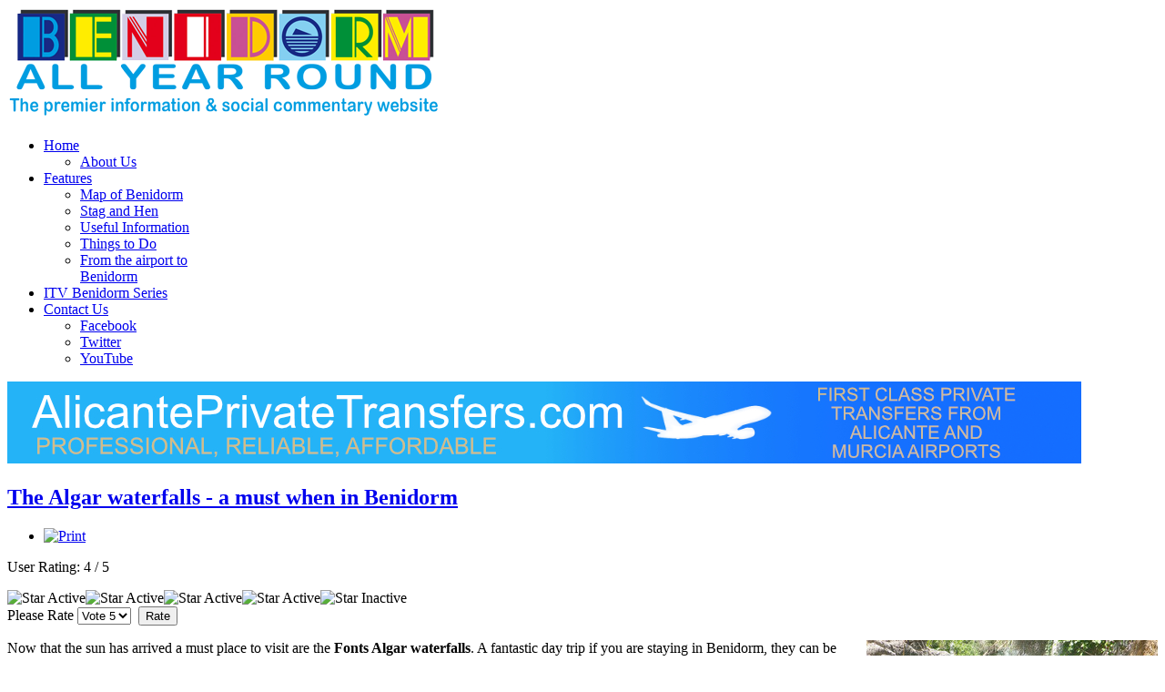

--- FILE ---
content_type: text/html; charset=utf-8
request_url: https://www.benidormallyearround.com/4439-the-algar-waterfalls
body_size: 13459
content:
<!doctype html>
<html xml:lang="en-gb" lang="en-gb" >
<head>
	<meta name="viewport" content="width=device-width, initial-scale=1.0">
<base href="https://www.benidormallyearround.com/4439-the-algar-waterfalls" />
	<meta http-equiv="content-type" content="text/html; charset=utf-8" />
	<meta name="keywords" content="guadalest, waterfalls, callosa, summer, benidorm, water sports" />
	<meta name="robots" content="index, follow" />
	<meta name="author" content="Irena Bodnarec" />
	<meta name="description" content="The Fonts de Algar waterfalls are stunning and well worth a visit when in Benidorm - easy to get to, even on the public bus! " />
	<meta name="generator" content="Joomla! - Open Source Content Management" />
	<title>The Algar waterfalls - a must when in Benidorm - Benidorm All Year Round</title>
	<link href="/templates/rt_vermilion/favicon.ico" rel="shortcut icon" type="image/vnd.microsoft.icon" />
	<link href="/components/com_jcomments/tpl/default/style.css?v=3002" rel="stylesheet" type="text/css" />
	<link href="/plugins/content/roksocialbuttons/assets/roksocialbuttons.css" rel="stylesheet" type="text/css" />
	<link href="/plugins/system/jcemediabox/css/jcemediabox.css?1d12bb5a40100bbd1841bfc0e498ce7b" rel="stylesheet" type="text/css" />
	<link href="/plugins/system/jcemediabox/themes/light/css/style.css?e1364f62202b1449bb25e6b12a4caa8d" rel="stylesheet" type="text/css" />
	<link href="/plugins/system/rokbox/assets/styles/rokbox.css" rel="stylesheet" type="text/css" />
	<link href="/libraries/gantry/css/grid-responsive.css" rel="stylesheet" type="text/css" />
	<link href="/templates/rt_vermilion/css-compiled/bootstrap.css" rel="stylesheet" type="text/css" />
	<link href="/templates/rt_vermilion/css-compiled/master-98e65e1f918b90a93fb32b5799e9bc7c.css" rel="stylesheet" type="text/css" />
	<link href="/templates/rt_vermilion/css/master-webkit.css" rel="stylesheet" type="text/css" />
	<link href="/templates/rt_vermilion/css-compiled/demo-98e65e1f918b90a93fb32b5799e9bc7c.css" rel="stylesheet" type="text/css" />
	<link href="/templates/rt_vermilion/css-compiled/mediaqueries.css" rel="stylesheet" type="text/css" />
	<link href="/templates/rt_vermilion/css-compiled/menu-dropdown-direction.css" rel="stylesheet" type="text/css" />
	<link href="/templates/rt_vermilion/css-compiled/menu.css" rel="stylesheet" type="text/css" />
	<link href="/templates/rt_vermilion/css/rt_vermilion-custom.css" rel="stylesheet" type="text/css" />
	<link href="/templates/rt_vermilion/roksprocket/layouts/strips/themes/default/strips.css" rel="stylesheet" type="text/css" />
	<link href="https://www.benidormallyearround.com/modules/mod_tcvn_banner_slider/assets/style.css" rel="stylesheet" type="text/css" />
	<link href="/media/mod_jcomments_latest/css/style.css" rel="stylesheet" type="text/css" />
	<style type="text/css">
#rt-logo {background: url(/images/bayr-logo1.png) 50% 0 no-repeat !important;}
#rt-logo {width: 476px;height: 100px;}

	</style>
	<script type="application/json" class="joomla-script-options new">{"csrf.token":"f6f166f7c598d00e9e5872b7b905f180","system.paths":{"root":"","base":""}}</script>
	<script src="/components/com_jcomments/js/jcomments-v2.3.js?v=12" type="text/javascript"></script>
	<script src="/components/com_jcomments/libraries/joomlatune/ajax.js?v=4" type="text/javascript"></script>
	<script src="https://s7.addthis.com/js/250/addthis_widget.js#pubid=" type="text/javascript"></script>
	<script src="/media/jui/js/jquery.min.js?fd4ee669a93f75f13aba83da9a4988ff" type="text/javascript"></script>
	<script src="/media/jui/js/jquery-noconflict.js?fd4ee669a93f75f13aba83da9a4988ff" type="text/javascript"></script>
	<script src="/media/jui/js/jquery-migrate.min.js?fd4ee669a93f75f13aba83da9a4988ff" type="text/javascript"></script>
	<script src="/media/system/js/caption.js?fd4ee669a93f75f13aba83da9a4988ff" type="text/javascript"></script>
	<script src="/plugins/system/jcemediabox/js/jcemediabox.js?0c56fee23edfcb9fbdfe257623c5280e" type="text/javascript"></script>
	<script src="/media/system/js/mootools-core.js?fd4ee669a93f75f13aba83da9a4988ff" type="text/javascript"></script>
	<script src="/media/system/js/core.js?fd4ee669a93f75f13aba83da9a4988ff" type="text/javascript"></script>
	<script src="/media/system/js/mootools-more.js?fd4ee669a93f75f13aba83da9a4988ff" type="text/javascript"></script>
	<script src="/plugins/system/rokbox/assets/js/rokbox.js" type="text/javascript"></script>
	<script src="/templates/rt_vermilion/js/chart.js" type="text/javascript"></script>
	<script src="/libraries/gantry/js/gantry-totop.js" type="text/javascript"></script>
	<script src="/libraries/gantry/js/browser-engines.js" type="text/javascript"></script>
	<script src="/templates/rt_vermilion/js/rokmediaqueries.js" type="text/javascript"></script>
	<script src="/modules/mod_roknavmenu/themes/default/js/rokmediaqueries.js" type="text/javascript"></script>
	<script src="/modules/mod_roknavmenu/themes/default/js/sidemenu.js" type="text/javascript"></script>
	<script src="/components/com_roksprocket/assets/js/mootools-mobile.js" type="text/javascript"></script>
	<script src="/components/com_roksprocket/assets/js/rokmediaqueries.js" type="text/javascript"></script>
	<script src="/components/com_roksprocket/assets/js/roksprocket.js" type="text/javascript"></script>
	<script src="/components/com_roksprocket/assets/js/moofx.js" type="text/javascript"></script>
	<script src="/components/com_roksprocket/assets/js/roksprocket.request.js" type="text/javascript"></script>
	<script src="/components/com_roksprocket/layouts/strips/assets/js/strips.js" type="text/javascript"></script>
	<script src="/components/com_roksprocket/layouts/strips/assets/js/strips-speeds.js" type="text/javascript"></script>
	<script src="/components/com_roksprocket/layouts/strips/themes/default/strips.js" type="text/javascript"></script>
	<script src="/components/com_roksprocket/layouts/strips/themes/default/strips-speeds.js" type="text/javascript"></script>
	<script src="https://www.benidormallyearround.com/modules/mod_tcvn_banner_slider/assets/script.js" type="text/javascript"></script>
	<script src="https://www.benidormallyearround.com/plugins/system/awimgprotect/awimgprotect.js" type="text/javascript"></script>
	<script type="text/javascript">
(function(d){
					  var js, id = 'powr-js', ref = d.getElementsByTagName('script')[0];
					  if (d.getElementById(id)) {return;}
					  js = d.createElement('script'); js.id = id; js.async = true;
					  js.src = 'https://www.benidormallyearround.com/plugins/content/powrshortcodes/powr_joomla.js';
					  js.setAttribute('powr-token','K7TBHEjscy1435326765');
					  js.setAttribute('external-type','joomla');
					  ref.parentNode.insertBefore(js, ref);
					}(document));jQuery(window).on('load',  function() {
				new JCaption('img.caption');
			});JCEMediaBox.init({popup:{width:"",height:"",legacy:0,lightbox:0,shadowbox:0,resize:1,icons:1,overlay:1,overlayopacity:0.8,overlaycolor:"#000000",fadespeed:500,scalespeed:500,hideobjects:0,scrolling:"fixed",close:2,labels:{'close':'Close','next':'Next','previous':'Previous','cancel':'Cancel','numbers':'{$current} of {$total}'},cookie_expiry:"",google_viewer:0},tooltip:{className:"tooltip",opacity:0.8,speed:150,position:"br",offsets:{x: 16, y: 16}},base:"/",imgpath:"plugins/system/jcemediabox/img",theme:"light",themecustom:"",themepath:"plugins/system/jcemediabox/themes",mediafallback:0,mediaselector:"audio,video"});if (typeof RokBoxSettings == 'undefined') RokBoxSettings = {pc: '100'};var RokScrollEvents = [], RTScroll = function(){
    if (!RokScrollEvents.length) window.removeEvent('scroll', RTScroll);
    else {
        for (var i = RokScrollEvents.length - 1; i >= 0; i--){
            RokScrollEvents[i]();
        };
    }
};
window.addEvent('load', function(){
	window.addEvent('scroll', RTScroll);
	RTScroll();
});if (typeof RokSprocket == 'undefined') RokSprocket = {};
Object.merge(RokSprocket, {
	SiteURL: 'https://www.benidormallyearround.com/',
	CurrentURL: 'https://www.benidormallyearround.com/',
	AjaxURL: 'https://www.benidormallyearround.com/index.php?option=com_roksprocket&amp;task=ajax&amp;format=raw&amp;ItemId=101'
});
window.addEvent('domready', function(){
		RokSprocket.instances.strips = new RokSprocket.Strips();
});
window.addEvent('domready', function(){
	RokSprocket.instances.strips.attach(139, '{"animation":"fadeDelay","autoplay":"1","delay":"5"}');
});
jQuery(function($) {
			 $('.hasTip').each(function() {
				var title = $(this).attr('title');
				if (title) {
					var parts = title.split('::', 2);
					var mtelement = document.id(this);
					mtelement.store('tip:title', parts[0]);
					mtelement.store('tip:text', parts[1]);
				}
			});
			var JTooltips = new Tips($('.hasTip').get(), {"maxTitleChars": 50,"fixed": false});
		});
	</script>

</head>
<body  class="logo-type-custom pagesurround-type-preset3 mainmenuanimation-enabled-1 showcase-type-vermilion maintop-type-custommaintop mainbody-overlay-light font-family-vermilion font-size-is-default menu-type-dropdownmenu menu-dropdownmenu-position-header-b menu-dropdownmenu-responsive-menu-panel menu-splitmenu-responsive-menu-panel layout-mode-responsive col12 option-com-content menu-home -may14-home">
	<div id="rt-page-surround" class="">
		<div class="rt-container">
						<header id="rt-header-surround">
								<div id="rt-header">
					<div class="rt-inner-container">
						<div class="rt-grid-6 rt-alpha">
     			            <div class="rt-block nopaddingall nomarginall">
           	<div class="module-surround">
	           		                	<div class="module-content">
	                		

<div class="customnopaddingall nomarginall"  >
	<a href="/" title="Home"><img src="/images/bayr_logo.png" alt="bayr logo" /></a></div>
	                	</div>
                	</div>
           </div>
	
</div>
<div class="rt-grid-6 rt-omega">
    	<div class="menu-block">
		<div class="gf-menu-device-container responsive-type-panel">
    
</div>
<ul class="gf-menu l1 " >
                    <li class="item101 parent active last rt-dropdown-right-large rt-dropdown-right-desktop rt-dropdown-right-tablet" >

            <a class="item" href="/"  >
                                <span class="menu-item-content" data-hover="Home" >
                                        Home                </span>
                            </a>


                            <span class="dropdown-spacer"></span>
                                    <div class="dropdown columns-1 " style="width:180px;">
                                                <div class="column col1"  style="width:180px;">
                            <ul class="l2">
                                                                                                                    <li class="item119 " >

            <a class="item" href="/home/about-us"  >
                                <span class="menu-item-content" data-hover="About Us" >
                                        About Us                </span>
                            </a>


                    </li>
                                                                                                        </ul>
                        </div>
                                            </div>

                                    </li>
                            <li class="item107 parent rt-dropdown-right-large rt-dropdown-right-desktop rt-dropdown-right-tablet" >

            <a class="item" href="javascript:void(0);"  >
                                <span class="menu-item-content" data-hover="Features" >
                                        Features                </span>
                            </a>


                            <span class="dropdown-spacer"></span>
                                    <div class="dropdown columns-1 " style="width:180px;">
                                                <div class="column col1"  style="width:180px;">
                            <ul class="l2">
                                                                                                                    <li class="item330 " >

            <a class="item" href="/features/benidorm-map"  >
                                <span class="menu-item-content" data-hover="Map of Benidorm" >
                                        Map of Benidorm                </span>
                            </a>


                    </li>
                                                                                                                                                                <li class="item155 " >

            <a class="item" href="/features/stag-and-hen"  >
                                <span class="menu-item-content" data-hover="Stag and Hen" >
                                        Stag and Hen                </span>
                            </a>


                    </li>
                                                                                                                                                                <li class="item174 " >

            <a class="item" href="/features/useful-information"  >
                                <span class="menu-item-content" data-hover="Useful Information" >
                                        Useful Information                </span>
                            </a>


                    </li>
                                                                                                                                                                <li class="item175 " >

            <a class="item" href="/features/things-to-do"  >
                                <span class="menu-item-content" data-hover="Things to Do" >
                                        Things to Do                </span>
                            </a>


                    </li>
                                                                                                                                                                <li class="item303 " >

            <a class="item" href="/features/from-the-airport-to-benidorm"  >
                                <span class="menu-item-content" data-hover="From the airport to Benidorm" >
                                        From the airport to Benidorm                </span>
                            </a>


                    </li>
                                                                                                        </ul>
                        </div>
                                            </div>

                                    </li>
                            <li class="item229 " >

            <a class="item" href="/benidorm-series"  >
                                <span class="menu-item-content" data-hover="ITV Benidorm Series" >
                                        ITV Benidorm Series                </span>
                            </a>


                    </li>
                            <li class="item126 parent rt-dropdown-right-large rt-dropdown-right-desktop rt-dropdown-right-tablet" >

            <a class="item" href="/contact-us"  >
                                <span class="menu-item-content" data-hover="Contact Us" >
                                        Contact Us                </span>
                            </a>


                            <span class="dropdown-spacer"></span>
                                    <div class="dropdown columns-1 " style="width:180px;">
                                                <div class="column col1"  style="width:180px;">
                            <ul class="l2">
                                                                                                                    <li class="item317 " >

            <a class="item icon" href="https://www.facebook.com/BenidormAllYearRound"   onclick='window.open(this.href,&#039;targetWindow&#039;,&#039;toolbar=no,location=no,status=no,menubar=no,scrollbars=yes,resizable=yes&#039;);return false;'>
                <i class="menu-icon fa fa-facebook"></i>                 <span class="menu-item-content" data-hover="Facebook" >
                                        Facebook                </span>
                            </a>


                    </li>
                                                                                                                                                                <li class="item318 " >

            <a class="item icon" href="https://twitter.com/irenainbenidorm"   onclick='window.open(this.href,&#039;targetWindow&#039;,&#039;toolbar=no,location=no,status=no,menubar=no,scrollbars=yes,resizable=yes&#039;);return false;'>
                <i class="menu-icon fa fa-twitter"></i>                 <span class="menu-item-content" data-hover="Twitter" >
                                        Twitter                </span>
                            </a>


                    </li>
                                                                                                                                                                <li class="item319 " >

            <a class="item icon" href="https://www.youtube.com/channel/UC2rGogwmefhKBMff27II7dQ"   onclick='window.open(this.href,&#039;targetWindow&#039;,&#039;toolbar=no,location=no,status=no,menubar=no,scrollbars=yes,resizable=yes&#039;);return false;'>
                <i class="menu-icon fa fa-youtube"></i>                 <span class="menu-item-content" data-hover="YouTube" >
                                        YouTube                </span>
                            </a>


                    </li>
                                                                                                        </ul>
                        </div>
                                            </div>

                                    </li>
            </ul>		<div class="clear"></div>
	</div>
	<div class="clear"></div>
	
</div>
						<div class="clear"></div>
					</div>
				</div>
												<div id="rt-drawer">
					<div class="rt-inner-container">
												<div class="clear"></div>
					</div>
				</div>
																			</header>
					</div>

		
		<div class="rt-container">
						<section id="rt-main-surround">
				<div id="rt-transition">
					<div id="rt-mainbody-surround">
																		<div id="rt-feature">
							<div class="rt-inner-container">
								<div class="rt-grid-12 rt-alpha rt-omega">
     			            <div class="rt-block center padding-alicante">
           	<div class="module-surround">
	           		                	<div class="module-content">
	                		<div class="bannergroupcenter padding-alicante">

	<div class="banneritem">
																																																																			<a
							href="/component/banners/click/180" onclick="window.open(this.href, '',
								'toolbar=no,location=no,status=no,menubar=no,scrollbars=yes,resizable=yes,width=780,height=550');
								return false"
							title="Alicante Private Transfer New">
							<img
								src="https://mail.benidormallyearround.com/images/banners/private_transfer/Private_transfers_large.jpg"
								alt="Alicante Private Transfer New"
																							/>
						</a>
																<div class="clr"></div>
	</div>

</div>
	                	</div>
                	</div>
           </div>
	
</div>
								<div class="clear"></div>
							</div>
						</div>
																														          
<div id="rt-main" class="sa3-mb6-sb3">
                <div class="rt-container">
                    <div class="rt-grid-6 rt-push-3">
                                                						<div class="rt-block">
	                        <div id="rt-mainbody">
								<div class="component-content">
	                            	<article class="item-page may14-home" itemscope itemtype="http://schema.org/Article">
<meta itemprop="inLanguage" content="en-GB" />
	<h2 itemprop="name">
							<a href="/4439-the-algar-waterfalls" itemprop="url"> The Algar waterfalls - a must when in Benidorm</a>
					</h2>
	
	<ul class="actions">
						<li class="print-icon">
						<a href="/4439-the-algar-waterfalls?tmpl=component&amp;print=1&amp;layout=default" title="Print article < The Algar waterfalls - a must when in Benidorm >" onclick="window.open(this.href,'win2','status=no,toolbar=no,scrollbars=yes,titlebar=no,menubar=no,resizable=yes,width=640,height=480,directories=no,location=no'); return false;" rel="nofollow">					<img src="/media/system/images/printButton.png" alt="Print" />	</a>			</li>
		
						</ul>


<div class="content_rating">
			<p class="unseen element-invisible" itemprop="aggregateRating" itemscope itemtype="https://schema.org/AggregateRating">
			User Rating:&#160;<span itemprop="ratingValue">4</span>&#160;/&#160;<span itemprop="bestRating">5</span>			<meta itemprop="ratingCount" content="77" />
			<meta itemprop="worstRating" content="1" />
		</p>
		<img src="/media/system/images/rating_star.png" alt="Star Active" /><img src="/media/system/images/rating_star.png" alt="Star Active" /><img src="/media/system/images/rating_star.png" alt="Star Active" /><img src="/media/system/images/rating_star.png" alt="Star Active" /><img src="/media/system/images/rating_star_blank.png" alt="Star Inactive" /></div>
<form method="post" action="https://www.benidormallyearround.com/4439-the-algar-waterfalls?hitcount=0" class="form-inline">
	<span class="content_vote">
		<label class="unseen element-invisible" for="content_vote_4439">Please Rate</label>
		<select id="content_vote_4439" name="user_rating">
	<option value="1">Vote 1</option>
	<option value="2">Vote 2</option>
	<option value="3">Vote 3</option>
	<option value="4">Vote 4</option>
	<option value="5" selected="selected">Vote 5</option>
</select>
		&#160;<input class="btn btn-mini" type="submit" name="submit_vote" value="Rate" />
		<input type="hidden" name="task" value="article.vote" />
		<input type="hidden" name="hitcount" value="0" />
		<input type="hidden" name="url" value="https://www.benidormallyearround.com/4439-the-algar-waterfalls?hitcount=0" />
		<input type="hidden" name="f6f166f7c598d00e9e5872b7b905f180" value="1" />	</span>
</form>




<div itemprop="articleBody">
	
<p dir="ltr"><img src="/images/fontsalgar/Screen_Shot_2014-08-04_at_16.31.03.jpg" alt="Spectacular Fonts Algar" style="margin-bottom: 10px; margin-left: 10px; float: right;" />Now that the sun has arrived a must place to visit are the <strong>Fonts Algar waterfalls</strong>. A fantastic day trip if you are staying in Benidorm, they can be found on the outskirts of the village of Callosa d'En Sarria, aprox 15km outside of the resort. It is a real natural beautyspot and attracts thousands of visitors over the Summer months - both holiday makers and residents. Throughout July and August they are open from 9:00am until 8:00pm.<br /><br /><img src="/images/fontsalgar/IMG_8226-001.JPG" alt="No 18 bus collecting passengers at Fonts" style="margin-bottom: 10px; margin-left: 10px; float: right;" />You can get to the waterfalls by car, taking the CV70, which takes around 30 minutes or on public transport, using the <span style="text-decoration: underline;">Llorente&nbsp;No 18 bus</span> from Benidorm and taking a little over an hour. However, there is only one bus per day so check the timetable for pick up times at each location but it collects from the top of the<strong> Avd Mediterraneo </strong>at around 10:00am.</p>
<p dir="ltr"><img src="/images/fontsalgar/Screen_Shot_2014-08-04_at_16.32.22.jpg" alt="Breathtaking waterfalls" style="margin-right: 10px; margin-bottom: 10px; float: left;" />From there it takes around an hour - going through the breathtaking country side ... the journey alone is worthwhile. The bus passes through the villages of La Nucia, Polop and Callosa where you get a true feel of Spanish life,winding its way through the orange and nispero groves that line the hillside.<br />The bus drops you off at the <strong>Fonts del Algar waterfalls</strong> and collects you again at 17:10pm giving you an entire day out - and all for only <span style="text-decoration: underline;">3.75&euro; each way</span>... same price for adults and children. It&acute;s amazing how the driver manages to manoeuvre the bus through the narrow streets and tight bends - I&acute;d think twice about it in a car!<br /><br /><img src="/images/fontsalgar/IMG_8214-001.JPG" alt="Lots of steps to climb at Fonts" style="margin-bottom: 10px; margin-left: 10px; float: right;" />Entrance into the <strong>Algar waterfalls</strong> is &euro;5 for adults and &euro;2 for children aged between 4-10. Just before you get to the ticket booth (wooden shed) you have the obligatory photo taken by a young lady, who on your departure has it ready in a frame as well as on a key-ring - no pressure to purchase though. You then have the very steep climb up wooden steps to get to the falls - a pair of flat shoes is advisable and/or a strong man to carry the picnic hamper up! If you are not very mobile then it really isn&acute;t advisable as it really is a trk - however, worth well worth the effort. <br /><br /><img src="/images/fontsalgar/alcazar_159.JPG" alt="Restaurant at the Fonts Algar" style="margin-bottom: 10px; margin-right: 10px; float: left;" />If you are on an <strong>All Inclusive</strong> package at your hotel ask to have a take away lunch box, otherwise there is a restaurant within the Fonts where you can purchase either a full Menu del Dia or just tapas snacks - plus cold drinks and ice-creams. Most visitors take picnics - heaving their cool-boxes up the steps to the top (have a man in tow). Make sure you take towels and swimwear and I would personally recommend some rubber soled swimming shoes, which are readily available at all the Chinese shops in Benidorm for a few euros. <br /><br /><img src="/images/fontsalgar/IMG_8202.JPG" alt="Fonts Algar" style="margin-bottom: 10px; margin-left: 10px; float: right;" />There are plenty of shady areas to relax in but the most fun you'll have is jumping into the freezing cold running water. For those old enough to remember it'll take you back to the 50's when there was no Health &amp; Safety officer telling you that you couldn't jump off a piece of shuttering ply 10 metres into the river! It is so un-commercialized&nbsp;and relaxing but full of people - of all nationalities.</p>
<p dir="ltr">They have lifeguards, attendants and first aiders patrolling to make sure no-one does anything too dangerous, but it's just great to watch everyone deriving such fun and excitement by jumping into a river.</p>
<p dir="ltr"><img src="/images/fontsalgar/Fonts.JPG" alt="Diving into the ice cold water" style="margin-bottom: 10px; margin-right: 10px; float: left;" />Further up you can dive off the waterfalls - but a word of caution, the freezing water will literally take your breath away. However, when the sun is baking in the middle of a hot July afternoon, its&nbsp;definitely&nbsp;a welcome relief.<br /><br />The bus journey back is quicker and only takes an hour as it is all downhill! You will go back tired but&nbsp;exhilarated from your day out ... and probably wanting to go back again the following week.</p>
             <div class="roksocialbuttons addthis_toolbox  "
                addthis:url="https://www.benidormallyearround.com:443/4439-the-algar-waterfalls"
                addthis:title="The Algar waterfalls - a must when in Benidorm">
             <div class="custom_images"><a class="addthis_button_twitter"><span></span></a><a class="addthis_button_facebook"><span></span></a><a class="addthis_button_google"><span></span></a>
             </div>
             </div></div>

			<ul class="tags inline">
																	<li class="tag-106 tag-list0" itemprop="keywords">
					<a href="/component/tags/tag/guadalest" class="label label-info">
						guadalest					</a>
				</li>
																				<li class="tag-157 tag-list1" itemprop="keywords">
					<a href="/component/tags/tag/calpe" class="label label-info">
						calpe					</a>
				</li>
						</ul>


	<script type="text/javascript">
<!--
var jcomments=new JComments(4439, 'com_content','/component/jcomments/');
jcomments.setList('comments-list');
//-->
</script>
<div id="jc">
<div id="comments"><h4>Comments <a class="refresh" href="#" title="Refresh comments list" onclick="jcomments.showPage(4439,'com_content',0);return false;">&nbsp;</a></h4>
<div id="comments-list" class="comments-list">
	<div class="even" id="comment-item-16913"><div class="rbox">
<div class="comment-box">
<span class="comments-vote">
	<span id="comment-vote-holder-16913">
<a href="#" class="vote-good" title="Good comment!" onclick="jcomments.voteComment(16913, 1);return false;"></a><a href="#" class="vote-poor" title="Bad comment!" onclick="jcomments.voteComment(16913, -1);return false;"></a>
<span class="vote-poor">-3</span>
	</span>
</span>
<a class="comment-anchor" href="/4439-the-algar-waterfalls#comment-16913" id="comment-16913">#1</a>
<span class="comment-author">Donna Lethborg</span>
<span class="comment-date">2019-01-09 18:26</span>
<div class="comment-body" id="comment-body-16913">what time does the bus run from benidorm to the algar waterfalls please?</div>
<span class="comments-buttons">
<a href="#" onclick="jcomments.quoteComment(16913); return false;">Quote</a>
</span>
</div><div class="clear"></div>
</div>
</div>
</div>
<div id="comments-list-footer"><a class="refresh" href="#" title="Refresh comments list" onclick="jcomments.showPage(4439,'com_content',0);return false;">Refresh comments list</a></div>
</div>
<h4>Add comment</h4>
<a id="addcomments" href="#addcomments"></a>
<form id="comments-form" name="comments-form" action="javascript:void(null);">
<p>
	<span>
		<input id="comments-form-name" type="text" name="name" value="" maxlength="20" size="22" tabindex="1" />
		<label for="comments-form-name">Name (required)</label>
	</span>
</p>
<p>
	<span>
		<input id="comments-form-email" type="text" name="email" value="" size="22" tabindex="2" />
		<label for="comments-form-email">E-mail (required, but will not display)</label>
	</span>
</p>
<p>
	<span>
		<textarea id="comments-form-comment" name="comment" cols="65" rows="8" tabindex="5"></textarea>
	</span>
</p>
<p>
	<span>
		<img class="captcha" onclick="jcomments.clear('captcha');" id="comments-form-captcha-image" src="/component/jcomments/captcha/11461" width="121" height="60" alt="Security code" /><br />
		<span class="captcha" onclick="jcomments.clear('captcha');">Refresh</span><br />
		<input class="captcha" id="comments-form-captcha" type="text" name="captcha_refid" value="" size="5" tabindex="6" /><br />
	</span>
</p>
<div id="comments-form-buttons">
	<div class="btn" id="comments-form-send"><div><a href="#" tabindex="7" onclick="jcomments.saveComment();return false;" title="Send (Ctrl+Enter)">Send</a></div></div>
	<div class="btn" id="comments-form-cancel" style="display:none;"><div><a href="#" tabindex="8" onclick="return false;" title="Cancel">Cancel</a></div></div>
	<div style="clear:both;"></div>
</div>
<div>
	<input type="hidden" name="object_id" value="4439" />
	<input type="hidden" name="object_group" value="com_content" />
</div>
</form>
<script type="text/javascript">
<!--
function JCommentsInitializeForm()
{
	var jcEditor = new JCommentsEditor('comments-form-comment', true);
	jcEditor.initSmiles('/components/com_jcomments/images/smilies/');
	jcEditor.addSmile(':D','laugh.gif');
	jcEditor.addSmile(':lol:','lol.gif');
	jcEditor.addSmile(':-)','smile.gif');
	jcEditor.addSmile(';-)','wink.gif');
	jcEditor.addSmile('8)','cool.gif');
	jcEditor.addSmile(':-|','normal.gif');
	jcEditor.addSmile(':-*','whistling.gif');
	jcEditor.addSmile(':oops:','redface.gif');
	jcEditor.addSmile(':sad:','sad.gif');
	jcEditor.addSmile(':cry:','cry.gif');
	jcEditor.addSmile(':o','surprised.gif');
	jcEditor.addSmile(':-?','confused.gif');
	jcEditor.addSmile(':-x','sick.gif');
	jcEditor.addSmile(':eek:','shocked.gif');
	jcEditor.addSmile(':zzz','sleeping.gif');
	jcEditor.addSmile(':P','tongue.gif');
	jcEditor.addSmile(':roll:','rolleyes.gif');
	jcEditor.addSmile(':sigh:','unsure.gif');
	jcEditor.addCounter(1000, '', ' symbols left', 'counter');
	jcomments.setForm(new JCommentsForm('comments-form', jcEditor));
}

if (window.addEventListener) {window.addEventListener('load',JCommentsInitializeForm,false);}
else if (document.addEventListener){document.addEventListener('load',JCommentsInitializeForm,false);}
else if (window.attachEvent){window.attachEvent('onload',JCommentsInitializeForm);}
else {if (typeof window.onload=='function'){var oldload=window.onload;window.onload=function(){oldload();JCommentsInitializeForm();}} else window.onload=JCommentsInitializeForm;} 
//-->
</script>
<div id="comments-footer" align="center"><a href="http://www.joomlatune.com" title="JComments" target="_blank">JComments</a></div>
<script type="text/javascript">
<!--
jcomments.setAntiCache(1,1,0);
//-->
</script> 
</div></article>



								</div>
	                        </div>
						</div>
                                                                        <div id="rt-content-bottom">
                            <div class="rt-grid-6 rt-alpha rt-omega">
     			            <div class="rt-block box3 title3 nomarginbottom">
           	<div class="module-surround">
	           				<div class="module-title">
					<h2 class="title"><span>Related Blog Items</span></h2>			</div>
	                		                	<div class="module-content">
	                		
	<ul class="relateditemsbox3 title3 nomarginbottom">
			<li>
					<a href="/4937-el-faro-the-lighthouse-in-albir" class="fj_relatedplusbox3 title3 nomarginbottom">
			<span class="hasTip" title="&quot;El Faro&quot; - the lighthouse in Albir::&lt;p&gt;If you enjoy walking, and I don&amp;acute;t mean from bar to bar, then this area must have some of the most beautiful and varied landscapes within the Costa Blanca. The promenade on the &lt;strong&gt;Levante beach front&lt;/strong&gt; is popular with many, as is the walk to &lt;strong&gt;The ...">

											"El Faro" - the lighthouse in Albir - 2014-08-28						
			</span></a>
				
		
		
				</li>
			<li>
					<a href="/5078-oh-solomillo-comes-to-benidorm" class="fj_relatedplusbox3 title3 nomarginbottom">
			<span class="hasTip" title="&quot;Oh Solomillo&quot; comes to Benidorm::&lt;p&gt;Restaurants are in abundance around Benidorm &amp;ndash; but finding good food is very subjective and personal. The rise of &lt;strong&gt;All Inclusive packages&lt;/strong&gt; have resulted in many restaurants struggling and there is talk at the Town Hall of banning any further ...">

											"Oh Solomillo" comes to Benidorm - 2015-07-11						
			</span></a>
				
		
		
				</li>
			<li>
					<a href="/4888-benidorm-not-officially-a-tourist-town" class="fj_relatedplusbox3 title3 nomarginbottom">
			<span class="hasTip" title="Benidorm not officially a &quot;Tourist Town&quot;::&lt;p&gt;Despite literally millions flocking to &lt;strong&gt;Benidorm&lt;/strong&gt; every year (with it the top European destination for Brits) it seems somewhat bizarre that officially at least, the resort is not classified as a &quot;Tourist Town&quot; by Central Government - yet &lt;strong&gt;Calpe&lt;/strong&gt;, &lt;strong&gt;Denia ...">

											Benidorm not officially a "Tourist Town" - 2014-06-05						
			</span></a>
				
		
		
				</li>
			<li>
					<a href="/5009-benidorm-outdoor-market" class="fj_relatedplusbox3 title3 nomarginbottom">
			<span class="hasTip" title="Benidorm outdoor market::&lt;p&gt;&quot;AICO&quot; &amp;ndash; The Independent Association of Dealers in Benidorm and the province have issued a report to warn of the saturation of &lt;strong&gt;Sunday markets in Benidorm&lt;/strong&gt; and the immediate area, which includes the towns of Alfaz, Albir, Callosa, Finestrat, La ...">

											Benidorm outdoor market - 2015-02-03						
			</span></a>
				
		
		
				</li>
			<li>
					<a href="/4968-benidorm-s-glistening-golden-towers-except-at-night" class="fj_relatedplusbox3 title3 nomarginbottom">
			<span class="hasTip" title="Benidorm´s glistening Golden Towers - except at night!::&lt;p&gt;As visitors approach &lt;strong&gt;Benidorm&lt;/strong&gt; they cannot fail to notice the striking &lt;strong&gt;twin gold towers&lt;/strong&gt; of the &lt;strong&gt;InTempo&lt;/strong&gt; building which dominate the Benidorm skyline. Located on the &lt;strong&gt;Poniente&lt;/strong&gt; side of the resort they even tower over the &lt;strong&gt;Gran Hotel Bali&lt;/strong&gt; in La Cala&amp;ndash; ...">

											Benidorm´s glistening Golden Towers - except at night! - 2014-11-08						
			</span></a>
				
		
		
				</li>
	</ul>
	                	</div>
                	</div>
           </div>
	 			            <div class="rt-block ">
           	<div class="module-surround">
	           		                	<div class="module-content">
	                		

<div class="custom"  >
	<p style="text-align: center;"><a href="/" target="_self" title="Home">Home</a> - <a href="/contact-us" target="_self" title="Contact Us">Contact Us</a></p></div>
	                	</div>
                	</div>
           </div>
	
</div>
                        </div>
                                            </div>
                                <div class="rt-grid-3 rt-pull-6">
                <div id="rt-sidebar-a">
                     			            <div class="rt-block box2">
           	<div class="module-surround">
	           		                	<div class="module-content">
	                		

<div class="custombox2"  >
	<p><img src="/images/exchange_new/exchange_1145.jpg" alt="exchange 1145" /></p></div>
	                	</div>
                	</div>
           </div>
	 			            <div class="rt-block ">
           	<div class="module-surround">
	           		                	<div class="module-content">
	                		<div class="bannergroup">

	<div class="banneritem">
																																																																			<a
							href="/component/banners/click/102" target="_blank" rel="noopener noreferrer"
							title="benipalace">
							<img
								src="https://www.benidormallyearround.com/images/banners/BP/BP_-_Elements_poster.jpg"
								alt="benipalace"
																							/>
						</a>
																<div class="clr"></div>
	</div>

</div>
	                	</div>
                	</div>
           </div>
	 			            <div class="rt-block ">
           	<div class="module-surround">
	           		                	<div class="module-content">
	                		<div class="bannergroup">

	<div class="banneritem">
																																																																			<a
							href="/component/banners/click/20" target="_blank" rel="noopener noreferrer"
							title="tiki city test2">
							<img
								src="https://www.benidormallyearround.com/images/banners/tikicity.gif"
								alt="tiki city test2"
																							/>
						</a>
																<div class="clr"></div>
	</div>

</div>
	                	</div>
                	</div>
           </div>
	 			            <div class="rt-block ">
           	<div class="module-surround">
	           		                	<div class="module-content">
	                		

<div class="custom"  >
	<!-- START ADVERTISER: EasyJet Holidays UK from awin.com -->

<a href="https://www.awin1.com/cread.php?s=605139&v=6296&q=256109&r=215993">
    <img src="https://www.awin1.com/cshow.php?s=605139&v=6296&q=256109&r=215993" border="0">
</a>

<!-- END ADVERTISER: EasyJet Holidays UK from awin.com -->
</div>
	                	</div>
                	</div>
           </div>
	 			            <div class="rt-block ">
           	<div class="module-surround">
	           		                	<div class="module-content">
	                		<div id="tcvn-banner-slider280" class="tcvn-banner-slider bannergroup" style="width: autopx; height: auto">

<div class="tcvn-opacity-layer">
	<!-- Check banner in a Slide -->
	    <div class="tcvn-banner-item">
        <!-- End -->
																																																															<a
							href="/component/banners/click/76" target="_blank"
							title="jet2(1)">
							<img
								src="https://www.benidormallyearround.com/images/banners/jet2/jet21.jpg"
								alt="jet2(1)"
																							/>
						</a>
														    <!-- Check banner in a Slide -->
    		<div class="clr"></div>
	</div>
        <!-- End -->
	<!-- Check banner in a Slide -->
	    <div class="tcvn-banner-item">
        <!-- End -->
																																																															<a
							href="/component/banners/click/77" target="_blank"
							title="Jet2(2)">
							<img
								src="https://www.benidormallyearround.com/images/banners/jet2/jet22.jpg"
								alt="Jet2(2)"
																							/>
						</a>
														    <!-- Check banner in a Slide -->
    		<div class="clr"></div>
	</div>
        <!-- End -->
<!-- If $i != 0 -->
</div>

</div>
<script type="text/javascript">
	new TCVNBannerSlider("tcvn-banner-slider280", 4000, 1, 1);
</script>	                	</div>
                	</div>
           </div>
	 			            <div class="rt-block ">
           	<div class="module-surround">
	           		                	<div class="module-content">
	                		<div class="bannergroup">

	<div class="banneritem">
																																																																			<a
							href="/component/banners/click/198" target="_blank" rel="noopener noreferrer"
							title="Holiday - travel supermarket">
							<img
								src="https://www.benidormallyearround.com/images/banners/supermarket/holiday_supermarket.jpg"
								alt="Holiday - travel supermarket"
																							/>
						</a>
																<div class="clr"></div>
	</div>

</div>
	                	</div>
                	</div>
           </div>
	 			            <div class="rt-block ">
           	<div class="module-surround">
	           		                	<div class="module-content">
	                		<div class="bannergroup">

	<div class="banneritem">
																																																																			<a
							href="/component/banners/click/108" target="_blank" rel="noopener noreferrer"
							title="football">
							<img
								src="https://www.benidormallyearround.com/images/banners/pools/clover.gif"
								alt="football"
																							/>
						</a>
																<div class="clr"></div>
	</div>

</div>
	                	</div>
                	</div>
           </div>
	 			            <div class="rt-block ">
           	<div class="module-surround">
	           		                	<div class="module-content">
	                		<div class="bannergroup">

	<div class="banneritem">
																																																																			<a
							href="/component/banners/click/170" target="_blank" rel="noopener noreferrer"
							title="Bingo">
							<img
								src="https://www.benidormallyearround.com/images/banners/bingo/bingo_new.gif"
								alt="Bingo"
																							/>
						</a>
																<div class="clr"></div>
	</div>

</div>
	                	</div>
                	</div>
           </div>
	 			            <div class="rt-block ">
           	<div class="module-surround">
	           		                	<div class="module-content">
	                		<div class="bannergroup">

	<div class="banneritem">
										<!-- START ADVERTISER: Pontins from awin.com -->

<a href="https://www.awin1.com/cread.php?s=1002791&v=2918&q=314915&r=215993">
    <img src="https://www.awin1.com/cshow.php?s=1002791&v=2918&q=314915&r=215993" border="0">
</a>

<!-- END ADVERTISER: Pontins from awin.com -->
				<div class="clr"></div>
	</div>

</div>
	                	</div>
                	</div>
           </div>
	 			            <div class="rt-block ">
           	<div class="module-surround">
	           		                	<div class="module-content">
	                		<div class="bannergroup">

	<div class="banneritem">
																																																																			<a
							href="/component/banners/click/186" target="_blank" rel="noopener noreferrer"
							title="mabs">
							<img
								src="https://www.benidormallyearround.com/images/banners/mabs/MABS.jpg"
								alt="mabs"
																							/>
						</a>
																<div class="clr"></div>
	</div>

</div>
	                	</div>
                	</div>
           </div>
	 			            <div class="rt-block ">
           	<div class="module-surround">
	           		                	<div class="module-content">
	                		<div class="bannergroup">

	<div class="banneritem">
																																																																			<a
							href="/component/banners/click/107" target="_blank" rel="noopener noreferrer"
							title="Talk Radio Europe">
							<img
								src="https://www.benidormallyearround.com/images/banners/t_r_e/t_r_e.jpg"
								alt="Talk Radio Europe"
																							/>
						</a>
																<div class="clr"></div>
	</div>

</div>
	                	</div>
                	</div>
           </div>
	 			            <div class="rt-block ">
           	<div class="module-surround">
	           		                	<div class="module-content">
	                		<div class="bannergroup">

	<div class="banneritem">
																																																																			<a
							href="/component/banners/click/188" target="_blank" rel="noopener noreferrer"
							title="expats">
							<img
								src="https://www.benidormallyearround.com/images/banners/expats/expats.jpg"
								alt="expats"
																							/>
						</a>
																<div class="clr"></div>
	</div>

</div>
	                	</div>
                	</div>
           </div>
	 			            <div class="rt-block ">
           	<div class="module-surround">
	           		                	<div class="module-content">
	                		<div class="bannergroup">

	<div class="banneritem">
																																																																			<a
							href="/component/banners/click/171" target="_blank" rel="noopener noreferrer"
							title="james villa">
							<img
								src="https://www.benidormallyearround.com/images/banners/james_villa/costa_blanca.gif"
								alt="james villa"
																							/>
						</a>
																<div class="clr"></div>
	</div>

</div>
	                	</div>
                	</div>
           </div>
	 			            <div class="rt-block box1 rt-center nomarginbottom">
           	<div class="module-surround">
	           				<div class="module-title">
					<h2 class="title"><span>Quote of the day</span></h2>			</div>
	                		                	<div class="module-content">
	                		<!-- Simple Random Quotes 1.7.1 starts here -->

<div id="srq_quote" dir="ltr" align="left">The facts, although interesting, are usually irrelevant</div><div id="srq_author" dir="ltr" align="right" style="padding-top:5px;"><b></b></div>
<!-- Simple Random Quotes 1.7.1 ends here -->
	                	</div>
                	</div>
           </div>
	 			            <div class="rt-block 
">
           	<div class="module-surround">
	           		                	<div class="module-content">
	                		<div class="bannergroup
">

	<div class="banneritem">
																																																																			<a
							href="/component/banners/click/67" target="_blank" rel="noopener noreferrer"
							title="tripadvisor">
							<img
								src="https://mail.benidormallyearround.com/images/banners/tripadvisorlogo.png"
								alt="tripadvisor"
																							/>
						</a>
																<div class="clr"></div>
	</div>

</div>
	                	</div>
                	</div>
           </div>
	 			            <div class="rt-block box1 title1 nomarginbottom">
           	<div class="module-surround">
	           				<div class="module-title">
					<h2 class="title"><span>Latest Comments</span></h2>			</div>
	                		                	<div class="module-content">
	                		<ul class="jcomments-latestbox1 title1 nomarginbottom">
	
			<li>
				<h4>
							St Patrick´s - Benidorm style!					</h4>
		
		
				<span class="author">Dawn Stinson</span>
						<span class="date">23.03.2025 18:26</span>
		
		<div class="comment rounded ">
					<div>
				Had a fantastic time							</div>
		</div>

				<span class="comment-separator">&#160;</span>
			</li>
			<li>
				<h4>
							St Patrick´s - Benidorm style!					</h4>
		
		
				<span class="author">Susan McMurdo</span>
						<span class="date">23.03.2025 18:24</span>
		
		<div class="comment rounded ">
					<div>
				Was a great day							</div>
		</div>

				<span class="comment-separator">&#160;</span>
			</li>
			<li>
				<h4>
							St Patrick´s - Benidorm style!					</h4>
		
		
				<span class="author">Rebecca Leanne Turne</span>
						<span class="date">21.03.2025 19:59</span>
		
		<div class="comment rounded ">
					<div>
				We had the best weekend! X							</div>
		</div>

			</li>
		</ul>

	                	</div>
                	</div>
           </div>
	 			            <div class="rt-block ">
           	<div class="module-surround">
	           		                	<div class="module-content">
	                		<div class="bannergroup">

	<div class="banneritem">
																																																																			<a
							href="/component/banners/click/145" target="_blank" rel="noopener noreferrer"
							title="Fixer">
							<img
								src="https://mail.benidormallyearround.com/images/banners/Fixer.png"
								alt="Fixer"
																							/>
						</a>
																<div class="clr"></div>
	</div>

</div>
	                	</div>
                	</div>
           </div>
	
                </div>
            </div>

            <div class="rt-grid-3 ">
                <div id="rt-sidebar-b">
                     			            <div class="rt-block  rt-center nomarginbottom ">
           	<div class="module-surround">
	           		                	<div class="module-content">
	                		<div class="bannergroup rt-center nomarginbottom ">

	<div class="banneritem">
																																																																			<a
							href="/component/banners/click/11" target="_blank" rel="noopener noreferrer"
							title="EDI">
							<img
								src="https://www.benidormallyearround.com/images/banners/edi/edi_rentals.jpg"
								alt="EDI"
																							/>
						</a>
																<div class="clr"></div>
	</div>

</div>
	                	</div>
                	</div>
           </div>
	 			            <div class="rt-block ">
           	<div class="module-surround">
	           		                	<div class="module-content">
	                		<div class="bannergroup">

	<div class="banneritem">
																																																																			<a
							href="/component/banners/click/6" target="_blank" rel="noopener noreferrer"
							title="Specsavers">
							<img
								src="https://www.benidormallyearround.com/images/banners/Audiology.jpg"
								alt="Specsavers"
																							/>
						</a>
																<div class="clr"></div>
	</div>

</div>
	                	</div>
                	</div>
           </div>
	 			            <div class="rt-block ">
           	<div class="module-surround">
	           		                	<div class="module-content">
	                		<div class="bannergroup">

	<div class="banneritem">
																																																																			<a
							href="/component/banners/click/197" target="_blank" rel="noopener noreferrer"
							title="Travel Luggage &amp; Cabin Bags">
							<img
								src="https://www.benidormallyearround.com/images/banners/luggage_ad.jpg"
								alt="Travel Luggage &amp; Cabin Bags"
																							/>
						</a>
																<div class="clr"></div>
	</div>

</div>
	                	</div>
                	</div>
           </div>
	 			            <div class="rt-block ">
           	<div class="module-surround">
	           		                	<div class="module-content">
	                		<div class="bannergroup">

	<div class="banneritem">
																																																																			<a
							href="/component/banners/click/199" target="_blank" rel="noopener noreferrer"
							title="Hotel - travel supermarket">
							<img
								src="https://www.benidormallyearround.com/images/banners/supermarket/hotel_supermarket.gif"
								alt="Hotel - travel supermarket"
																							/>
						</a>
																<div class="clr"></div>
	</div>

</div>
	                	</div>
                	</div>
           </div>
	 			            <div class="rt-block  rt-center nomarginbottom">
           	<div class="module-surround">
	           		                	<div class="module-content">
	                		<div class="bannergroup rt-center nomarginbottom">

	<div class="banneritem">
																																																																			<a
							href="/component/banners/click/15" target="_blank" rel="noopener noreferrer"
							title="Fresh">
							<img
								src="https://www.benidormallyearround.com/images/banners/hepburns/Fresh_radio.jpg"
								alt="Fresh"
																							/>
						</a>
																<div class="clr"></div>
	</div>

</div>
	                	</div>
                	</div>
           </div>
	 			            <div class="rt-block ">
           	<div class="module-surround">
	           		                	<div class="module-content">
	                		<div class="bannergroup">

	<div class="banneritem">
																																																																			<a
							href="/component/banners/click/103" target="_blank" rel="noopener noreferrer"
							title="Arquiforma">
							<img
								src="https://www.benidormallyearround.com/images/banners/arquiforma/publicidad_web_banner.jpg"
								alt="Arquiforma"
																							/>
						</a>
																<div class="clr"></div>
	</div>

</div>
	                	</div>
                	</div>
           </div>
	 			            <div class="rt-block ">
           	<div class="module-surround">
	           		                	<div class="module-content">
	                		<div id="tcvn-banner-slider453" class="tcvn-banner-slider bannergroup" style="width: 250px; height: auto">

<div class="tcvn-opacity-layer">
	<!-- Check banner in a Slide -->
	    <div class="tcvn-banner-item">
        <!-- End -->
																																																															<a
							href="/component/banners/click/104" target="_blank"
							title="last minute">
							<img
								src="https://www.benidormallyearround.com/images/banners/hotels_generic.jpg"
								alt="last minute"
																							/>
						</a>
														    <!-- Check banner in a Slide -->
    		<div class="clr"></div>
	</div>
        <!-- End -->
	<!-- Check banner in a Slide -->
	    <div class="tcvn-banner-item">
        <!-- End -->
																																																															<a
							href="/component/banners/click/105" target="_blank"
							title="last minute hotel+flight">
							<img
								src="https://www.benidormallyearround.com/images/banners/dp_generic.jpg"
								alt="last minute hotel+flight"
																							/>
						</a>
														    <!-- Check banner in a Slide -->
    		<div class="clr"></div>
	</div>
        <!-- End -->
	<!-- Check banner in a Slide -->
	    <div class="tcvn-banner-item">
        <!-- End -->
																																																															<a
							href="/component/banners/click/106" target="_blank"
							title="last minute spa">
							<img
								src="https://www.benidormallyearround.com/images/banners/spa_generic.jpg"
								alt="last minute spa"
																							/>
						</a>
														    <!-- Check banner in a Slide -->
    		<div class="clr"></div>
	</div>
        <!-- End -->
<!-- If $i != 0 -->
</div>

</div>
<script type="text/javascript">
	new TCVNBannerSlider("tcvn-banner-slider453", 5000, 1, 1);
</script>	                	</div>
                	</div>
           </div>
	 			            <div class="rt-block ">
           	<div class="module-surround">
	           		                	<div class="module-content">
	                		<div class="bannergroup">

	<div class="banneritem">
																																																																			<a
							href="/component/banners/click/161" target="_blank" rel="noopener noreferrer"
							title="autobersan">
							<img
								src="https://www.benidormallyearround.com/images/banners/autobersan/autobersan_advert.png"
								alt="autobersan"
																							/>
						</a>
																<div class="clr"></div>
	</div>

</div>
	                	</div>
                	</div>
           </div>
	 			            <div class="rt-block ">
           	<div class="module-surround">
	           		                	<div class="module-content">
	                		<div class="bannergroup">


</div>
	                	</div>
                	</div>
           </div>
	 			            <div class="rt-block box2 nomarginbottom rt-center">
           	<div class="module-surround">
	           		                	<div class="module-content">
	                		

<div class="custombox2 nomarginbottom rt-center"  >
	<h2>Cigarette Prices</h2>
<h3>&nbsp; (per carton)</h3>
<p><strong>B&amp;H 50.00&euro;</strong><br /><strong>Camel 47.00&euro;</strong><br /><strong>Embassy 50.00&euro;</strong><br /><strong>JPS 44.50&euro;</strong><br /><strong>L&amp;B 48.50&euro;</strong><br /><strong>Marlboro 50.00&euro;</strong><br /><strong>Mayfair 45.00&euro;</strong><br /><strong>Silk Cut 50.00&euro;</strong></p>
<h3><strong>Tobacco 50gm x10</strong></h3>
<p><strong>Golden Virginia 89.50&euro;</strong><br /><strong>Old Holborn 90&euro;</strong></p></div>
	                	</div>
                	</div>
           </div>
	
                </div>
            </div>

                    <div class="clear"></div>
                </div>
            </div>
																								<div id="rt-mainbottom">
							<div class="rt-mainbottom-overlay">
								<div class="rt-inner-container">
									<div class="rt-grid-12 rt-alpha rt-omega">
     			            <div class="rt-block rt-center box1">
           	<div class="module-surround">
	           				<div class="module-title">
					<h2 class="title"><span>What People Say</span></h2>			</div>
	                		                	<div class="module-content">
	                		<div class="sprocket-strips" data-strips="139">
	<div class="sprocket-strips-overlay"><div class="css-loader-wrapper"><div class="css-loader"></div></div></div>
	<ul class="sprocket-strips-container cols-1" data-strips-items>
		<li data-strips-item>
	<div class="sprocket-strips-item" data-strips-content>
				<div class="sprocket-strips-content">
										<span class="sprocket-strips-text">
					<p class="promo2">Upto date news and reports on things we have seen featured on tv </p>				</span>
								</div>
	</div>
</li>
	</ul>
	<div class="sprocket-strips-nav">
		<div class="sprocket-strips-pagination">
			<ul>
									    	<li class="active" data-strips-page="1"><span>1</span></li>
									    	<li data-strips-page="2"><span>2</span></li>
									    	<li data-strips-page="3"><span>3</span></li>
									    	<li data-strips-page="4"><span>4</span></li>
									    	<li data-strips-page="5"><span>5</span></li>
									    	<li data-strips-page="6"><span>6</span></li>
									    	<li data-strips-page="7"><span>7</span></li>
									    	<li data-strips-page="8"><span>8</span></li>
									    	<li data-strips-page="9"><span>9</span></li>
						</ul>
		</div>
				<div class="sprocket-strips-arrows">
			<span class="arrow next" data-strips-next><span>&rsaquo;</span></span>
			<span class="arrow prev" data-strips-previous><span>&lsaquo;</span></span>
		</div>
			</div>
</div>
	                	</div>
                	</div>
           </div>
	
</div>
									<div class="clear"></div>
								</div>
							</div>
						</div>
																	</div>
				</div>
			</section>
					</div>

		
		<div class="rt-container">
						<footer id="rt-footer-surround">
								<div id="rt-bottom">
					<div class="rt-inner-container">
						<div class="rt-grid-12 rt-alpha rt-omega">
     			            <div class="rt-block fp-utility rt-phone-center">
           	<div class="module-surround">
	           		                	<div class="module-content">
	                		

<div class="customfp-utility rt-phone-center"  >
	<h1 style="text-align: center;"><a href="#">Benidorm's premier information and social commentary site</a></h1></div>
	                	</div>
                	</div>
           </div>
	 			            <div class="rt-block fp-bottom rt-center rt-title-large rt-nomodulecontent">
           	<div class="module-surround">
	           				<div class="module-title">
					<h2 class="title"><span>Get in Touch<span class="rt-title-tag">Tell us what you think</span></span></h2>			</div>
	                		                	<div class="module-content">
	                		

<div class="customfp-bottom rt-center rt-title-large rt-nomodulecontent"  >
	</div>
	                	</div>
                	</div>
           </div>
	
</div>
						<div class="clear"></div>
					</div>
				</div>
												<div id="rt-footer">
					<div class="rt-inner-container">
						<div class="rt-grid-4 rt-alpha">
     			            <div class="rt-block fp-footer-a">
           	<div class="module-surround">
	           		                	<div class="module-content">
	                		

<div class="customfp-footer-a"  >
	<p style="text-align: center;"><a href="https://www.facebook.com/BenidormAllYearRound" target="_blank" title="Facebook"><img src="/images/Social/1400786215_f-facebook_256.png" alt="Facebook" /></a> <a href="https://twitter.com/IrenainBenidorm" target="_blank" title="Twitter"><img src="/images/Social/1400786238_f-twitter_256.png" alt="Twitter" /></a>&nbsp;</p></div>
	                	</div>
                	</div>
           </div>
	 			            <div class="rt-block ">
           	<div class="module-surround">
	           		                	<div class="module-content">
	                		

<div class="custom"  >
	<p style="text-align: center;"><a href="/component/rokgallery/?Itemid=256" target="_blank"><span style="font-size: 14pt;">Benidorm show times</span></a></p>
<p style="text-align: center;"><span style="font-size: 14pt;"><a href="/features/stag-and-hen" target="_parent">Benidorm Stag and Hen</a></span></p></div>
	                	</div>
                	</div>
           </div>
	
</div>
<div class="rt-grid-4">
     			            <div class="rt-block fp-footer-b">
           	<div class="module-surround">
	           		                	<div class="module-content">
	                		

<div class="customfp-footer-b"  >
	<p><img style="display: block; margin-left: auto; margin-right: auto;" src="/images/aboutus/benidorm-small.png" alt="Benidorm" /></p></div>
	                	</div>
                	</div>
           </div>
	 			            <div class="rt-block ">
           	<div class="module-surround">
	           		                	<div class="module-content">
	                		

<div class="custom"  >
	<p style="text-align: center;"><span style="font-size: 14pt;"><a href="/features/useful-information" target="_parent">Benidorm Information</a></span></p>
<p style="text-align: center;"><a href="/features/things-to-do" target="_parent"><span style="font-size: 14pt;">Benidorm Things To Do</span></a></p>
<p style="text-align: center;"> </p>
<p style="text-align: center;"> </p></div>
	                	</div>
                	</div>
           </div>
	
</div>
<div class="rt-grid-4 rt-omega">
     			            <div class="rt-block fp-footer-b">
           	<div class="module-surround">
	           		                	<div class="module-content">
	                		

<div class="customfp-footer-b"  >
	<center>
<p><a href="/contact-us" target="_self" title="Contact Us"><img src="/images/Social/mail.png" alt="mail" /></a>&nbsp;&nbsp; <a href="/index.php/home?format=feed&amp;type=rss" target="_blank" title="RSS Feed"><img src="/images/Social/rss.png" alt="rss" /></a></p>
</center></div>
	                	</div>
                	</div>
           </div>
	 			            <div class="rt-block ">
           	<div class="module-surround">
	           		                	<div class="module-content">
	                		

<div class="custom"  >
	<p style="text-align: center;"><a href="/benidorm-series"><span style="font-size: 14pt;">ITV Benidorm Series</span></a></p>
<p style="text-align: center;"><span style="font-size: 14pt;"><a href="/contact-us" target="_parent">Benidorm Contact us</a></span></p></div>
	                	</div>
                	</div>
           </div>
	
</div>
						<div class="clear"></div>
					</div>
				</div>
												<div id="rt-copyright">
					<div class="rt-inner-container">
						<div class="rt-grid-4 rt-alpha">
    	<div class="rt-copyright-content rt-block">
		Designed by <a href="http://www.dragonstack.com/" target="_new">DragonStack</a> | Copyright © Benidorm All Year Round	</div>
	
</div>
<div class="rt-grid-4">
     			            <div class="rt-block ">
           	<div class="module-surround">
	           		                	<div class="module-content">
	                		

<div class="custom"  >
	<p style="text-align: center;"><a href="/terms-conditions">Terms and Conditions</a></p>
<p style="text-align: center;"><a href="/privicy-policy">Privacy policy</a></p></div>
	                	</div>
                	</div>
           </div>
	
</div>
<div class="rt-grid-4 rt-omega">
    	<div class="clear"></div>
	<div class="rt-block">
		<a href="#" id="gantry-totop" rel="nofollow"></a>
	</div>
	
</div>
						<div class="clear"></div>
					</div>
				</div>
							</footer>
			
			
			
														</div>
	</div>
</body>
</html>
